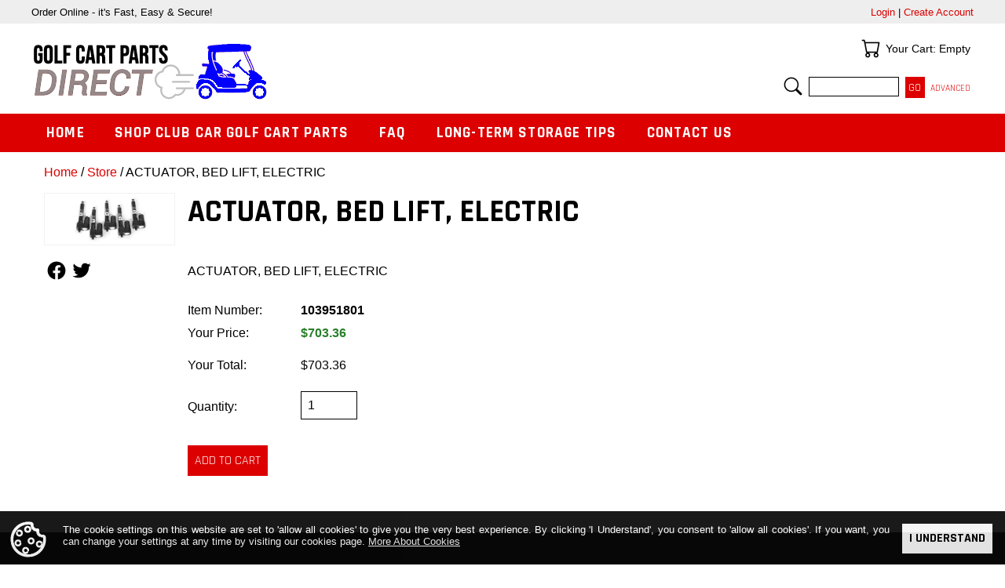

--- FILE ---
content_type: text/html; charset=ISO-8859-1
request_url: https://golfcartpartsdirect.com/Item/103951801
body_size: 28797
content:
<!DOCTYPE html>

<html lang="en">

<head>

<meta name="viewport" content="width=device-width, initial-scale=1" />

<base href="https://golfcartpartsdirect.com/" />

<link href="https://fonts.googleapis.com/css?family=Roboto:400,500,700" rel="stylesheet" /> 
<link href="https://fonts.googleapis.com/css?family=Rajdhani:400,700" rel="stylesheet" />

<link href="//fonts.googleapis.com/css?family=Roboto:400,300,300italic,400italic,600,600italic,700,700italic,900,900italic" rel="stylesheet" type="text/css" />

<link rel="stylesheet" property="stylesheet" type="text/css" media="all" href="media/skins/css/all.min.css?v=1714753476" />
<link rel="stylesheet" property="stylesheet" type="text/css" media="all" href="skins/CUSTOM/css/all.min.css?v=1737475027" />

<link rel="canonical" href="https://golfcartpartsdirect.com/Item/103951801" />
<meta name="generator" content="Kryptronic Software" />
<meta name="keywords" content="ACTUATOR, BED LIFT, ELECTRIC" />
<meta name="description" content="ACTUATOR, BED LIFT, ELECTRIC" />
<title>ACTUATOR, BED LIFT, ELECTRIC - GolfCartPartsDirect</title>
<meta name="robots" content="index, follow" />
<script>(function(w,d,s,l,i){w[l]=w[l]||[];w[l].push({'gtm.start':new Date().getTime(),event:'gtm.js'});var f=d.getElementsByTagName(s)[0],j=d.createElement(s),dl=l!='dataLayer'?'&l='+l:'';j.async=true;j.defer=true;j.src='//www.googletagmanager.com/gtm.js?id='+i+dl;f.parentNode.insertBefore(j,f);})(window,document,'script','dataLayer','GTM-KHZ228V8');</script>
<script async src="https://www.googletagmanager.com/gtag/js?id=G-399023535"></script>
<script>window.dataLayer = window.dataLayer || []; function gtag(){dataLayer.push(arguments);} gtag('js', new Date()); gtag('config', 'G-399023535', {page_location: "https://golfcartpartsdirect.com/Item/103951801"});</script>
<script>
(function(i,s,o,g,r,a,m){i['GoogleAnalyticsObject']=r;i[r]=i[r]||function(){
(i[r].q=i[r].q||[]).push(arguments)},i[r].l=1*new Date();a=s.createElement(o),
m=s.getElementsByTagName(o)[0];a.async=1;a.src=g;m.parentNode.insertBefore(a,m)
})(window,document,'script','//www.google-analytics.com/analytics.js','ga');
ga('create', 'G-HX24NJMYQB', 'auto');
ga('send', 'pageview', '/Item/103951801');
</script>
<script type="application/ld+json">{"@context":"https://schema.org","@graph":[{"@type":"ItemPage","@id":"https://golfcartpartsdirect.com/Item/103951801","url":"https://golfcartpartsdirect.com/Item/103951801","name":"ACTUATOR, BED LIFT, ELECTRIC","description":"ACTUATOR, BED LIFT, ELECTRIC","author":{"@id":"https://golfcartpartsdirect.com/#/schema/entity"},"image":"https://golfcartpartsdirect.com/media/ecom/prodlg/103951801.png","breadcrumb":{"@id":"https://golfcartpartsdirect.com/Item/103951801#/schema/breadcrumblist"},"isPartOf":{"@id":"https://golfcartpartsdirect.com/#/schema/website"}},{"@type":"Product","@id":"https://golfcartpartsdirect.com/#/schema/product/CC-103951801","url":"https://golfcartpartsdirect.com/Item/103951801","name":"ACTUATOR, BED LIFT, ELECTRIC","description":"ACTUATOR, BED LIFT, ELECTRIC","mainEntityOfPage":{"@id":"https://golfcartpartsdirect.com/Item/103951801"},"image":"https://golfcartpartsdirect.com/media/ecom/prodlg/103951801.png","brand":{"@type":"Brand","name":"Default Manufacturer"},"manufacturer":{"@type":"Organization","name":"Default Manufacturer"},"sku":"CC-103951801","mpn":"103951801","offers":[{"priceCurrency":"USD","price":"703.36","priceValidUntil":"2026-03-22","seller":{"@id":"https://golfcartpartsdirect.com/#/schema/entity"},"itemCondition":"https://schema.org/NewCondition","availability":"https://schema.org/InStock","url":"https://golfcartpartsdirect.com/Item/103951801","name":"ACTUATOR, BED LIFT, ELECTRIC","sku":"CC-103951801","mpn":"103951801"}]},{"@type":"BreadcrumbList","@id":"https://golfcartpartsdirect.com/Item/103951801#/schema/breadcrumblist","name":"Breadcrumbs","itemListElement":[{"@type":"ListItem","position":1,"name":"Home","item":"https://golfcartpartsdirect.com/"},{"@type":"ListItem","position":2,"name":"Store","item":"https://golfcartpartsdirect.com/Store"},{"@type":"ListItem","position":3,"name":"ACTUATOR, BED LIFT, ELECTRIC"}]},{"@type":"WebSite","@id":"https://golfcartpartsdirect.com/#/schema/website","url":"https://golfcartpartsdirect.com/","name":"GolfCartPartsDirect.com","author":{"@id":"https://golfcartpartsdirect.com/#/schema/entity"}},{"@type":"Store","@id":"https://golfcartpartsdirect.com/#/schema/entity","url":"https://golfcartpartsdirect.com/","name":"GolfCartPartsDirect.com","address":{"@type":"PostalAddress","streetAddress":"PO Box 5749","addressLocality":"Evansville","addressRegion":"Indiana","postalCode":"47716","addressCountry":"United States"},"telephone":"1.812.925.7745","image":"https://golfcartpartsdirect.com/media/skins/logos/golf-parts-direct-logo.png","logo":"https://golfcartpartsdirect.com/media/skins/logos/golf-parts-direct-logo.png","sameAs":"https://www.facebook.com/golfcartpartsdirect/","priceRange":"$$","openingHoursSpecification":{"@type":"OpeningHoursSpecification","dayOfWeek":["Monday","Tuesday","Wednesday","Thursday","Friday"],"opens":"08:00","closes":"16:30"},"paymentAccepted":"Visa, MasterCard, AmericanExpress, Discover"}]}</script>
<meta property="og:title" content="ACTUATOR, BED LIFT, ELECTRIC" />
<meta property="og:type" content="product" />
<meta property="og:image" content="https://golfcartpartsdirect.com/media/ecom/prodlg/103951801.png" />
<meta property="og:url" content="https://golfcartpartsdirect.com/Item/103951801" />
<meta property="og:site_name" content="GolfCartPartsDirect.com" />
<meta property="og:description" content="ACTUATOR, BED LIFT, ELECTRIC" />

<meta name="google-site-verification" content="HsALqLZwH9sPmXPw_kWokNRTMZcTyprSqiecL2-z_Aw" />

</head>

<body class="kwrap">

<div id="kskin_flex" class="kflex"><div id="kskin_flexmain" class="kflex2thin kflex2mid kflex2wide">

<div id="kskin_main"><div id="kskin_maininner">

<div id="kskin_maincontent">
<div class="kgridmidthin kgridwidethin">
<div id="kwidgetgroup_LOCATION" class="kwidgetwrap kgridsep kgrid1">
<div id="ecom_skinwidget_breadcrumbs" class="kwidget_content kgridbox kwidget_wrap klearfix">
<div class="kwidget_box" tabindex="-1"><div class="kwidget_boxicon"><a href="https://golfcartpartsdirect.com/Store" class="kicon kicon_widget-breadcrumbs" title="Location">Location</a></div><div class="kwidget_boxtext">Location</div><div class="kwidget_boxcontent kwidget_hover" id="ecom_skinwidget_breadcrumbs--CONTENT" tabindex="-1">
<div class="kwidget_padmax">
<a href="https://golfcartpartsdirect.com/" title="Home">Home</a> / <a href="https://golfcartpartsdirect.com/Store" title="Store">Store</a> / ACTUATOR, BED LIFT, ELECTRIC</div>
</div></div>
</div>
</div></div>
<div id="kcontent" class="kwrap">
<div class="kgrid2col kprodshow kflex">
<div class="kgridbox kgridxcol60 kgridlpadmid kgridlpadwide kbotmarginfull kprodshowright kflex2thin kflex2mid kflex2wide kprodshowright_invitems_select">
<h1 id="ktitle" class="kprodshowname kbotmarginfull kbig kstrong">ACTUATOR, BED LIFT, ELECTRIC</h1>
<div class="kprodshowdesc kbotmarginfull"><p>ACTUATOR, BED LIFT, ELECTRIC</p></div>
<form action="https://golfcartpartsdirect.com/index.php" method="post" id="ecom--addcart"  enctype="multipart/form-data">

<input type="hidden" name="SUBMITVALUE" id="ecom--addcart--SUBMITVALUE" value="" />
<input type="hidden" name="referns" id="ecom--addcart--referns" value="prodshow" />
<input type="hidden" name="referref" id="ecom--addcart--referref" value="CC-103951801" />
<input type="hidden" name="offerid" id="ecom--addcart--offerid" value="CC-103951801" />
<input type="hidden" name="app" id="ecom--addcart--app" value="ecom" />
<input type="hidden" name="ns" id="ecom--addcart--ns" value="addcart" />

<div class="kxofferaddcartmain">
<div class="kprodpriceshow ktopmargindbl kprodshowpricefull"><div class="kpriceinfoleft"><span class="kpricelabel">Item Number:</span></div><div class="kpriceinforight"><span class="kprice">103951801</span></div><div class="kpriceinfoleft"><span class="kpricelabel">Your Price:</span></div><div class="kpriceinforight"><span class="kpricepay">&#36;703.36</span> </div></div>
<div class="klearfix">
<div class="kpriceinfoleft kpadvertmaxplus"><div id="ecom--addcart--priceautoupdate--name">Your Total:</div></div>
<div class="kpriceinforight kprice kpadvertmaxplus"><div id="ecom--addcart--priceautoupdate--price"><div class="kloader"></div></div></div>
</div><div class="klearfix">
<div class="kpriceinfoleft kpadvertmaxplus">Quantity:</div>
<div class="kpriceinforight"><div class="kinline"><input class="kbotmarginnone kaddcartquantity" style="width: 5em; margin: 0;" type="text" name="ecom--addcart--quantity" id="ecom--addcart--quantity" value="1" maxlength="5" title="Quantity" data-invitemminquan="0" data-invitemincquan="0" data-invitemmaxquan="0" /></div><div id="ecom--addcart--quantity--qredisplay" class="ksmall kprodshowqrefield kpadvertmaxplus kinline"></div>
</div></div>
<input type="hidden" name="ecom--addcart--pricemapid" id="ecom--addcart--pricemapid" value="DEFAULT-CC-103951801-DEFAULT-CC-103951801" />
</div>
<div class="ktopmarginfull"><input type="submit" class="kaddtocart" name="SUBMIT" id="ecom--addcart--SUBMIT" value="Add to Cart" onclick="jQuery('#ecom--addcart--SUBMITVALUE').val('CART');" /></div></form>

</div><div class="kgridbox kgridxcol40 kgridrpadmid kgridrpadwide kbotmarginfull kprodshowleft kflex1thin kflex1mid kflex1wide">
<div id="CC-103951801-prodshowimg" class="kbotmarginfull klearfix">
<div id="CC-103951801-prodshowimg-1" class="kimgswap kbotmarginhalf kbordered" style=" display: block;"><a href="media/ecom/prodlg/103951801.png" title="ACTUATOR, BED LIFT, ELECTRIC" data-fancybox="gallery" data-caption="ACTUATOR, BED LIFT, ELECTRIC" rel="clearbox"><img class="kprodshowimg" src="media/ecom/prodlg/103951801.png" alt="ACTUATOR, BED LIFT, ELECTRIC" width="200" height="200" loading="lazy" style="display: block; width: 100%; max-width: 200px; height: auto; margin: 0 auto 0 auto; padding: 0;" /></a></div>
</div>
<div class="kbotmarginhalf klearfix">
<a class="kfloatleftcn kbotmarginqtr kicon kicon_wrapmid kicon_social-facebook"  href="https://www.facebook.com/sharer/sharer.php?u=https%3A%2F%2Fgolfcartpartsdirect.com%2FItem%2F103951801" rel="external">Follow Us</a>
<a class="kfloatleftcn kbotmarginqtr kicon kicon_wrapmid kicon_social-twitter"  href="https://twitter.com/home?status=https%3A%2F%2Fgolfcartpartsdirect.com%2FItem%2F103951801" rel="external">Follow Us</a>
</div>
</div></div>

</div>

</div>

</div></div>

</div>
	
<div id="kskin_flexheader" class="kflex1thin kflex1mid kflex1wide">



<div id="kskin_topbar2"><div id="kskin_topbarinner2">
<div id="kskin_topbarinnerl2">Order Online - it's Fast, Easy &amp; Secure! 
<!--COVID-19 NEWS -->
</div>
<div id="kskin_topbarinnerr2">
<div id="kwidgetgroup_TOPBAR" class="kwidgetwrap kgridcol kgrid1">
<div id="core_skinwidget_miniacctlogin" class="kwidget_content kgridbox kwidget_wrap klearfix">
<div class="kwidget_box" tabindex="-1"><div class="kwidget_boxicon"><a href="https://golfcartpartsdirect.com/AccountLogin" class="kicon kicon_widget-miniaccount" title="Login Status">Login Status</a></div><div class="kwidget_boxtext">Login Status</div><div class="kwidget_boxcontent kwidget_hover" id="core_skinwidget_miniacctlogin--CONTENT" tabindex="-1">
<div class="kwidget_padmax">
<a href="https://golfcartpartsdirect.com/AccountLogin" title="Login">Login</a> | <a href="https://golfcartpartsdirect.com/AccountCreate" title="Create Account" rel="nofollow">Create Account</a></div>
</div></div>
</div>
</div></div>
<div class="klearfix"></div>
</div></div>
	

<div id="kskin_head"><div id="kskin_headinner" class="kgrid2col">

<div id="kskin_headhome" class="kgridbox kgridxcol50">
<a href="https://golfcartpartsdirect.com/" title="Home"><img src="media/skins/logos/golf-parts-direct-logo.png" alt="GolfCartPartsDirect.com" class="kimgnice" /></a>
</div>

<div id="kskin_headwidgets" class="kgridbox kgridxcol50 kgridmidthin kgridwidethin kdispmid kdispwide">
<div id="kwidgetgroup_HEADER" class="kwidgetwrap kgridsep kgrid2">
<div id="ecom_skinwidget_minicart" class="kwidget_iconexpanded kgridbox kwidget_wrap klearfix">
<div class="kwidget_box" tabindex="-1"><div class="kwidget_boxicon"><a href="https://golfcartpartsdirect.com/ShoppingCart" class="kicon kicon_widget-cart" title="Your Cart">Your Cart</a></div><div class="kwidget_boxtext">Your Cart</div><div class="kwidget_boxcontent kwidget_hover" id="ecom_skinwidget_minicart--CONTENT" tabindex="-1">
<div class="kwidget_padmax">
Your Cart: Empty
</div>
</div></div>
</div>
<div id="ecom_skinwidget_minisearch" class="kwidget_iconexpanded kgridbox kwidget_wrap klearfix">
<div class="kwidget_box" tabindex="-1"><div class="kwidget_boxicon"><a href="https://golfcartpartsdirect.com/ItemAdvancedSearch" class="kicon kicon_widget-search" title="Search">Search</a></div><div class="kwidget_boxtext">Search</div><div class="kwidget_boxcontent kwidget_hover" id="ecom_skinwidget_minisearch--CONTENT" tabindex="-1">
<div class="kwidget_padmin">
<form action="https://golfcartpartsdirect.com/index.php" method="get" id="ecom--minisearch"  enctype="multipart/form-data">

<input type="hidden" name="ecom--prodsearch--type" id="ecom--minisearch--ecom--prodsearch--type" value="ALL" />
<input type="hidden" name="app" id="ecom--minisearch--app" value="ecom" />
<input type="hidden" name="ns" id="ecom--minisearch--ns" value="prodsearchp" />

<input type="text" name="ecom--prodsearch--string" id="ecom--minisearch--ecom--prodsearch--string" value="" autocomplete="off" title="Search" /> 
<input type="submit" name="SUBMIT" id="ecom--minisearch--SUBMIT" value="Go" />
<div class="ksmall kinline"><a href="https://golfcartpartsdirect.com/ItemAdvancedSearch" title="Advanced Search">Advanced</a></div>
</form>

<div id="ecom--minisearch--kwidget_hoverbox" class="kwidget_hoverbox" tabindex="-1"></div>
</div>
</div></div>
</div>
</div></div>

</div></div>


<div id="kskin_nav"><div id="kskin_navinner" class="klearfix kthemeinvert kwidget_clickcontrol">
<div id="kwidgetgroup_NAVBAR" class="kwidgetwrap kwidget_inline">
<div id="ecom_skinwidget_categories" class="kwidget_fulldrop kwidget_wrap klearfix">
<div class="kwidget_box" tabindex="-1"><div class="kwidget_boxicon"><a href="https://golfcartpartsdirect.com/Store" class="kicon kicon_widget-categories" title="Categories">Categories</a></div><div class="kwidget_boxtext">Categories</div><div class="kwidget_boxcontent kwidget_hover" id="ecom_skinwidget_categories--CONTENT" tabindex="-1">
<ul>
<li><a href="https://golfcartpartsdirect.com/" title="Home">Home</a></li>
<li><a href="https://golfcartpartsdirect.com/Store" title="Shop Club Car Golf Cart Parts">Shop Club Car Golf Cart Parts</a><ul>
<li><a href="https://golfcartpartsdirect.com/Category/cometclutches" title="Comet Clutches">Comet Clutches</a></li>
<li><a href="https://golfcartpartsdirect.com/Category/clubcarDS" title="Club Car DS - Gas and Electric">Club Car DS - Gas and Electric</a></li>
<li><a href="https://golfcartpartsdirect.com/Category/clubcarcarryall" title="Club Car Carryall - Gas and Electric">Club Car Carryall - Gas and Electric</a></li>
<li><a href="https://golfcartpartsdirect.com/Category/xrt" title="Club Car XRT Vehicles (Including Carryall 294&#38;295)">Club Car XRT Vehicles (Including Carryall 294&#38;295)</a></li>
<li><a href="https://golfcartpartsdirect.com/Category/precedent" title="Club Car Precedent - Gas and Electric">Club Car Precedent - Gas and Electric</a></li>
<li><a href="https://golfcartpartsdirect.com/Category/tempo" title="Club Car Tempo">Club Car Tempo</a></li>
<li><a href="https://golfcartpartsdirect.com/Category/2004Pioneer1200" title="2001-2004 Pioneer 1200 &#38; 1200SE">2001-2004 Pioneer 1200 &#38; 1200SE</a></li>
<li><a href="https://golfcartpartsdirect.com/Category/ClubCarManuals" title="Manuals For Sale">Manuals For Sale</a></li>
<li><a href="https://golfcartpartsdirect.com/Category/chargers" title="Chargers">Chargers</a></li>
<li><a href="https://golfcartpartsdirect.com/Category/subaru-ex40-engine" title="Subaru EX40 Engine">Subaru EX40 Engine</a></li>
<li><a href="https://golfcartpartsdirect.com/Category/clearance" title="CLEARANCE">CLEARANCE</a></li>
<li><a href="https://golfcartpartsdirect.com/Category/MiscParts" title="Miscellaneous Parts Categories">Miscellaneous Parts Categories</a></li>
</ul></li>
<li><a href="https://golfcartpartsdirect.com/faq" title="FAQ">FAQ</a></li>
<li><a href="https://golfcartpartsdirect.com/winterize" title="Long-Term Storage Tips">Long-Term Storage Tips</a></li>
<li><a href="https://golfcartpartsdirect.com/Contact" title="Contact Us">Contact Us</a></li>
</ul>
</div></div>
</div>
</div><div class="kdispthin">
<div id="ecom_skinwidget_minicart--WIDGETICON" class="kwidget_icon kicon_wrapwidget">
<a href="https://golfcartpartsdirect.com/ShoppingCart" title="Your Cart"><div class="kicon kicon_widget-cart">Your Cart</div></a>
</div>
<div id="ecom_skinwidget_minisearch--WIDGETICON" class="kwidget_icon kicon_wrapwidget">
<a href="https://golfcartpartsdirect.com/ItemAdvancedSearch" title="Search"><div class="kicon kicon_widget-search">Search</div></a>
</div>
</div>
</div></div>

</div></div>

<div id="kskin_info"><div id="kskin_infoinner">
Your Source for Club Car Golf Cart Parts | Largest Selection Available Anywhere
</div></div>

<div id="kskin_socialfooter" class="kthemeinvert"><div id="kskin_socialfooterinner" class="kgridmidthin kgridwidethin">
<div id="kwidgetgroup_SOCIALFOOTER" class="kwidgetwrap kgridsep kgrid2">
<div id="CATFOOT" class="kwidget_content kgridbox kwidget_wrap klearfix">
<div class="kwidget_box" tabindex="-1"><div class="kwidget_boxicon"><a href="https://golfcartpartsdirect.com/Store" class="kicon kicon_widget-categories" title="Categories">Categories</a></div><div class="kwidget_boxtext">Categories</div><div class="kwidget_boxcontent kwidget_hover" id="CATFOOT--CONTENT" tabindex="-1">
<a href="https://golfcartpartsdirect.com/Category/cometclutches" title="Comet Clutches">Comet Clutches</a>
 | <a href="https://golfcartpartsdirect.com/Category/clubcarDS" title="Club Car DS - Gas and Electric">Club Car DS - Gas and Electric</a>
 | <a href="https://golfcartpartsdirect.com/Category/clubcarcarryall" title="Club Car Carryall - Gas and Electric">Club Car Carryall - Gas and Electric</a>
 | <a href="https://golfcartpartsdirect.com/Category/xrt" title="Club Car XRT Vehicles (Including Carryall 294&#38;295)">Club Car XRT Vehicles (Including Carryall 294&#38;295)</a>
 | <a href="https://golfcartpartsdirect.com/Category/precedent" title="Club Car Precedent - Gas and Electric">Club Car Precedent - Gas and Electric</a>
 | <a href="https://golfcartpartsdirect.com/Category/tempo" title="Club Car Tempo">Club Car Tempo</a>
 | <a href="https://golfcartpartsdirect.com/Category/2004Pioneer1200" title="2001-2004 Pioneer 1200 &#38; 1200SE">2001-2004 Pioneer 1200 &#38; 1200SE</a>
 | <a href="https://golfcartpartsdirect.com/Category/ClubCarManuals" title="Manuals For Sale">Manuals For Sale</a>
 | <a href="https://golfcartpartsdirect.com/Category/chargers" title="Chargers">Chargers</a>
 | <a href="https://golfcartpartsdirect.com/Category/subaru-ex40-engine" title="Subaru EX40 Engine">Subaru EX40 Engine</a>
 | <a href="https://golfcartpartsdirect.com/Category/clearance" title="CLEARANCE">CLEARANCE</a>
 | <a href="https://golfcartpartsdirect.com/Category/MiscParts" title="Miscellaneous Parts Categories">Miscellaneous Parts Categories</a>
</div></div>
</div>
<div id="core_skinwidget_social" class="kwidget_content kgridbox kwidget_wrap klearfix">
<div class="kwidget_box" tabindex="-1"><div class="kwidget_boxicon"><a href="https://golfcartpartsdirect.com/" class="kicon kicon_widget-social" title="Follow Us">Follow Us</a></div><div class="kwidget_boxtext">Follow Us</div><div class="kwidget_boxcontent kwidget_hover" id="core_skinwidget_social--CONTENT" tabindex="-1">
<div class="klearfix"><div class="kicon_wrapwidget kbotmarginqtr krightmarginqtr"><a href="https://www.facebook.com/golfcartpartsdirect/" title="Facebook" rel="external"><div class="kicon kicon_social-facebook">Facebook</div></a></div>
</div>
</div></div>
</div>
</div></div></div>

<div id="kskin_foot"><div id="kskin_footinner">

<div id="kskin_footwidgets" class="kgridmidhalf klearfix">
<div id="kwidgetgroup_FOOTER" class="kwidgetwrap kgridsep kgrid4">
<div id="cms_skinwidget_pages" class="kwidget_expandedh kgridbox kwidget_wrap klearfix">
<div class="kwidget_box" tabindex="-1"><div class="kwidget_boxicon"><a href="https://golfcartpartsdirect.com/" class="kicon kicon_widget-pages" title="Quick Links">Quick Links</a></div><div class="kwidget_boxtext">Quick Links</div><div class="kwidget_boxcontent kwidget_hover" id="cms_skinwidget_pages--CONTENT" tabindex="-1">
<ul>
<li><a href="https://golfcartpartsdirect.com/" title="Home">Home</a></li>
<li><a href="https://golfcartpartsdirect.com/storepolicies" title="Store Policies">Store Policies</a></li>
<li><a href="https://golfcartpartsdirect.com/termsofuse" title="Terms Of Use">Terms Of Use</a></li>
<li><a href="https://golfcartpartsdirect.com/privacy" title="Privacy Information">Privacy Information</a></li>
<li><a href="https://golfcartpartsdirect.com/winterize" title="Long-Term Storage Tips">Long-Term Storage Tips</a></li>
<li><a href="https://golfcartpartsdirect.com/faq" title="FAQ">FAQ</a></li>
<li><a href="https://golfcartpartsdirect.com/CompanyInfo" title="Company Information">Company Information</a></li>
<li><a href="https://golfcartpartsdirect.com/CookieInformation" title="Cookie Information">Cookie Information</a></li>
</ul>
</div></div>
</div>
<div id="core_skinwidget_account" class="kwidget_expandedh kgridbox kwidget_wrap klearfix">
<div class="kwidget_box" tabindex="-1"><div class="kwidget_boxicon"><a href="https://golfcartpartsdirect.com/AccountLogin" class="kicon kicon_widget-account" title="Your Account">Your Account</a></div><div class="kwidget_boxtext">Your Account</div><div class="kwidget_boxcontent kwidget_hover" id="core_skinwidget_account--CONTENT" tabindex="-1">
<ul>
<li><a href="https://golfcartpartsdirect.com/AccountLogin" title="Account Login">Account Login</a></li>
<li><a href="https://golfcartpartsdirect.com/AccountCreate" title="Create New Account">Create New Account</a></li>
<li><a href="https://golfcartpartsdirect.com/AddressBook" title="Delivery Address Book">Delivery Address Book</a></li>
<li><a href="https://golfcartpartsdirect.com/EmailList" title="GCPD Newsletter">GCPD Newsletter</a></li>
<li><a href="https://golfcartpartsdirect.com/OnlineOrderLookup" title="Online Order Lookup">Online Order Lookup</a></li>
<li><a href="https://golfcartpartsdirect.com/Contact" title="Contact Us">Contact Us</a></li>
</ul>
</div></div>
</div>
<div id="ecom_skinwidget_menustore" class="kwidget_expandedh kgridbox kwidget_wrap klearfix">
<div class="kwidget_box" tabindex="-1"><div class="kwidget_boxicon"><a href="https://golfcartpartsdirect.com/Store" class="kicon kicon_widget-menustore" title="Store">Store</a></div><div class="kwidget_boxtext">Store</div><div class="kwidget_boxcontent kwidget_hover" id="ecom_skinwidget_menustore--CONTENT" tabindex="-1">
<ul>
<li><a href="https://golfcartpartsdirect.com/Store" title="Store Home">Store Home</a></li>
<li><a href="https://golfcartpartsdirect.com/ShoppingCart" title="Shopping Cart">Shopping Cart</a></li>
<li><a href="https://golfcartpartsdirect.com/CheckoutIntro" title="Checkout">Checkout</a></li>
<li><a href="https://golfcartpartsdirect.com/ItemAdvancedSearch" title="Advanced Search">Advanced Search</a></li>
</ul>
</div></div>
</div>
<div id="core_skinwidget_companyinfo" class="kwidget_expandedh kgridbox kwidget_wrap klearfix">
<div class="kwidget_box" tabindex="-1"><div class="kwidget_boxicon"><a href="https://golfcartpartsdirect.com/Contact" class="kicon kicon_widget-companyinfo" title="Company Info">Company Info</a></div><div class="kwidget_boxtext">Company Info</div><div class="kwidget_boxcontent kwidget_hover" id="core_skinwidget_companyinfo--CONTENT" tabindex="-1">
<div class="kwidget_padmax">
PO Box 5749<br />Evansville, Indiana 47716<br />United States<br /><br />
Telephone: <a href="tel://1.812.925.7745">1-812-925-7745</a>
</div>
</div></div>
</div>
</div></div>

<div id="kskin_footcopy">
&copy; 2026 GolfCartPartsDirect.com, all rights reserved worldwide.
</div>

</div></div>

<div class="khidden">Kryptronic eCommerce, Copyright 1999-2026 Kryptronic, Inc. - https://kryptronic.com/ [0.317508 / 4.19577]</div>

<script src="media/jquery/jquery.min.js?v=1714753481"></script>
<script>jQuery.noConflict();</script>
<script src="media/jquery-plugins/fancybox/jquery.fancybox.min.js?v=1554127730"></script>
<script src="media/jquery-plugins/easyzoom/easyzoom.min.js?v=1554127729"></script>
<script src="media/scripts/common.min.js?v=1714753481"></script>
<script src="media/scripts/frontend.min.js?v=1714753481"></script>
<link rel="stylesheet" property="stylesheet" type="text/css" media="all" href="media/jquery-plugins/fancybox/jquery.fancybox.min.css?v=1554127730" />
<link rel="stylesheet" property="stylesheet" type="text/css" media="all" href="media/jquery-plugins/easyzoom/easyzoom.min.css?v=1554127729" />
<script>
//<![CDATA[
thisRemoteSkinExport = false;
thisGUIactive        = '';
thisURL              = 'https://golfcartpartsdirect.com/index.php';
//]]>
</script>

<script>//<![CDATA[
jQuery(function(){
priceAutoUpdate({'formid': 'ecom--addcart', 'priceautoupdatens': 'priceautoupdate'});
jQuery('#ecom--addcart--quantity').bind('input', function(event){if (window.mytimeout) {window.clearTimeout(window.mytimeout);} window.mytimeout = window.setTimeout(function(){return priceAutoUpdate({'formid': 'ecom--addcart', 'priceautoupdatens': 'priceautoupdate'});}, 1200);}).keydown(function(event){if (event.which == 13) {return false;}});
jQuery('#ecom--addcart').submit(function(){var thisModalName = 'Shopping Cart'; if (jQuery('#ecom--addcart--SUBMITVALUE').val() == 'WISHLIST') {thisModalName = 'Wish List';} return ajaxExec({'primary': 'ecom--addcart', 'modal': thisModalName, 'extras': {'ecom_skinwidget_minicart': {'app': 'ecom', 'ns': 'skinwidgetsid', 'ref': 'ecom.skinwidget_minicart'}}, 'formid': 'ecom--addcart'});});
jQuery('#kmodal_cookieinfo').click(function(){return ajaxExec ({'primary': 'kmodal_cookieinfo',  'modal': 'Cookie Information', 'app': 'cms', 'ns': 'display', 'ref': 'cookieinfo'});});
jQuery('#kcookieinfo').slideDown(800).removeClass('khidden');
jQuery('#kcookieinfoaccept').click(function(){return ajaxExec({'primary': 'kcookieinfoaccept', 'callback': 'ajaxExecResult', 'noscroll': '1', 'app': 'core', 'ns': 'cookieinfoaccept'});});
jQuery('#ecom--minisearch--ecom--prodsearch--string').bind('input', function(event){if (window.mytimeout) {window.clearTimeout(window.mytimeout);} window.mytimeout = window.setTimeout(function(){return searchAutoComplete({'divid': 'ecom--minisearch--kwidget_hoverbox', 'formid': 'ecom--minisearch', 'inputid': 'ecom--minisearch--ecom--prodsearch--string'});}, 300);});
});
//]]></script>

<script>//<![CDATA[
jQuery(window).on('load',function(){
jQuery('[data-fancybox]').fancybox({'buttons': ['zoom', 'slideShow', 'close'], 'loop': true});
if (kBreakpoint != 'THIN') {jQuery('a[rel~=clearbox]').parent().addClass('easyzoom easyzoom--overlay').easyZoom({'preventClicks': false});}
});
//]]></script>




<div id="kcookieinfo" class="khidden kthemeinvert klearfix">
<div id="kcookieinfoicon" class="kfloatleft kicon kicon_wraplarge kicon_widget-cookieinfo"></div>
<div id="kcookieinfobutton" class="kfloatright"><a id="kcookieinfoaccept" class="kbutton" href="https://golfcartpartsdirect.com/CookieInformationAcceptance" title="I Understand">I Understand</a></div>
<div id="kcookieinfotext">The cookie settings on this website are set to 'allow all cookies' to give you the very best experience. By clicking 'I Understand', you consent to 'allow all cookies'. If you want, you can change your settings at any time by visiting our cookies page. <a id="kmodal_cookieinfo" href="https://golfcartpartsdirect.com/CookieInformation" title="Cookie Information">More About Cookies</a>


</div></div>
<noscript><iframe src="//www.googletagmanager.com/ns.html?id=GTM-KHZ228V8" height="0" width="0" style="display:none;visibility:hidden"></iframe></noscript>

</body>

</html>

--- FILE ---
content_type: text/html; charset=ISO-8859-1
request_url: https://golfcartpartsdirect.com/index.php
body_size: 114
content:
{"priceAutoUpdate":{"content":"&#36;703.36","js_docready":"","js_windowload":"","js_windowdelayed":""}}